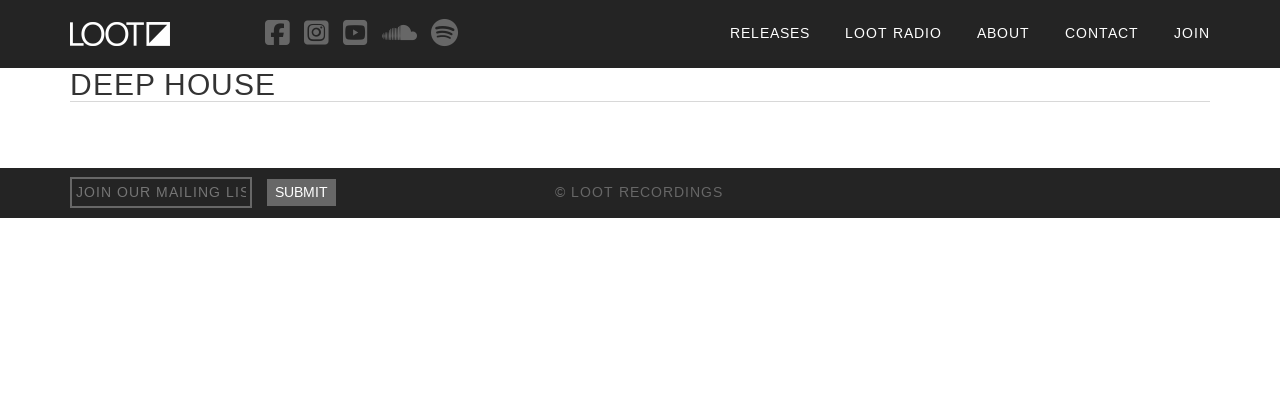

--- FILE ---
content_type: text/css
request_url: https://www.lootrecordings.com/wp-content/themes/loot/css/edits.css
body_size: 2
content:
#twitter-widget-0{
  display: none;
}
.actual-slide {
  float: left;
  display: block;
  width: 100%;
}
.actual-slide a{
  float: left;
  display: block;
  width: 100% !important;
}

.mobile-header{padding-top: 20px;}

#slides{display: block !important;}


@media (max-width: 600px){
  .caroufredsel_wrapper{
    height: 235px !important;
  }
}
@media (max-width: 400px){
  .caroufredsel_wrapper{
    height: 185px !important;
  }
}


--- FILE ---
content_type: text/javascript
request_url: https://www.lootrecordings.com/wp-content/themes/loot/js/site.js
body_size: 293
content:
$(document).ready(function(){
  $("#slides").carouFredSel({
    circular: false,
    responsive: true,
    infinite: true,
    auto: false,
    height: 389,
    width: "100%",
    prev: {
      button: "#slides_prev",
      key: "left"
    },
    next: {
      button: "#slides_next",
      key: "right"
    }
  });
    //$('html, body').css("min-height", $(window).innerHeight());
    $(".mobile-header").on('click', '.menu', function() {
    	$(".mobile-menu").slideToggle('slow');
    	$(".mobile-cell i").toggleClass('fa-bars');
    	$(".mobile-cell i").toggleClass('fa-times');
    });

    $(function(){
    var checkTwitter = setInterval(function(){
        if( $('body').data('twttr-rendered') === true ){
            renderTweets();
            clearInterval(checkTwitter);
        }
    },100);
    });
    function renderTweets(){
    var checkTweets = setInterval(function(){
        if( $('#twitter-widget-0').contents().find('.tweet').length > 0 ){
            clearInterval(checkTweets);
            var twt =  $('#twitter-widget-0').contents();
            var tweets = twt.find('.tweet');
            var show = 2;
            $('#twitter-feed').append('<ul class="tweets">');

            tweets.each(function(i){
                if(i<show+1){
                $(this).appendTo('#twitter-feed .tweets');
                }
            });

        }
    },100);
    }



});


--- FILE ---
content_type: text/plain
request_url: https://www.google-analytics.com/j/collect?v=1&_v=j102&a=1967462308&t=pageview&_s=1&dl=https%3A%2F%2Fwww.lootrecordings.com%2Ftag%2Fdeep-house%2F&ul=en-us%40posix&dt=Loot%20Recordings%20%7C%20deep%20house&sr=1280x720&vp=1280x720&_u=IEBAAEABAAAAACAAI~&jid=102251633&gjid=2128971546&cid=1693560368.1768849414&tid=UA-40152582-1&_gid=1127095418.1768849414&_r=1&_slc=1&z=2075830435
body_size: -452
content:
2,cG-CZWJE19H8G